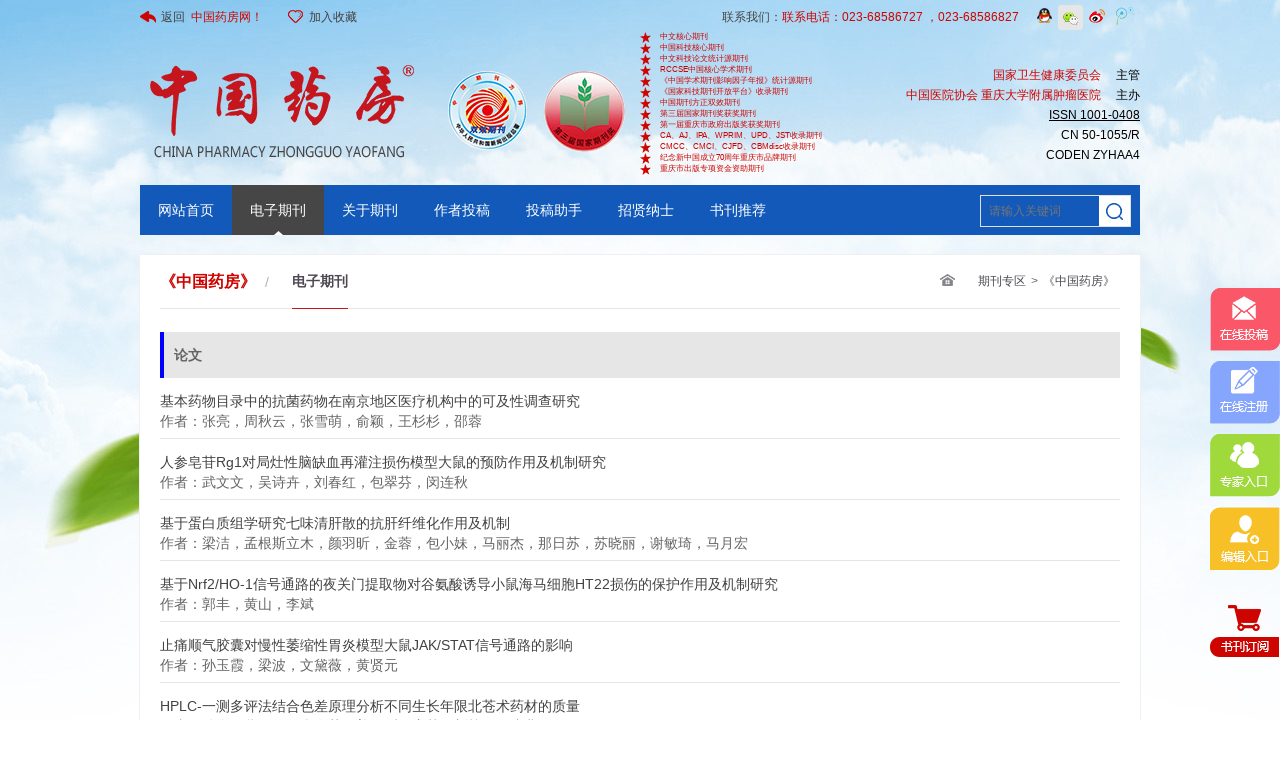

--- FILE ---
content_type: text/html; charset=UTF-8
request_url: http://wap.china-pharmacy.com/9/29/382/438
body_size: 7264
content:
<!DOCTYPE html>
<html>
<head>
	<meta charset="utf-8">
	<meta http-equiv="X-UA-Compatible" content="IE=edge,chrome=1">
	<meta name="renderer" content="webkit">
	<meta name="author" content="cqpix.com">
	<meta name="keywords" content="2020年11期">
	<meta name="description" content="2020年11期">
	<meta name="viewport" content="width=device-width, initial-scale=1, minimum-scale=1, maximum-scale=1, user-scalable=no">
	<meta name="format-detection" content="telphone=no, email=no">
	<meta name="apple-mobile-web-app-capable" content="yes">
	<meta name="HandheldFriendly" content="true">
	<title>2020年11期-中国药房</title>
	<link rel="stylesheet" href="/static/lib/base.css?1453101500">
	<link rel="stylesheet" href="/static/m/style.css?1678174880">
	

	<!--适配客户端-->
	<script src="/static/js/checkurl.js"></script>

	<script src="/static/lib/require.js?1451962357"></script>
	<script src="/static/lib/base.js?1451962367"></script>
	<script src="/static/m/main.js?1479453964"></script>
	<script>
		var fb_id = '438';
		var tb_id = '';
		var wxshare = {
			title: '2020年11期-中国药房',
			desc: '2020年11期',
			imgUrl: 'http://m.lmfresh.com/static/m/logowx.png?'
		}
	</script>
	</head>
<body>
﻿<header id="header" class="wp">
	<a href="/"><img src="/static/m/logo.png?1451962447" class="logo"></a>
    <!--
        <img src="/static/m/3.png?1451962454" class="tel1">
        <img src="/static/m/4.png?1451962450" class="tel2">
    -->
    <!-- <a href="http://study.china-pharmacy.com/mobile/index"><img src="/static/m/1.png?1451962459" class="logout"> -->
    <a href="/57/"><img src="/static/m/2.png?1451962457" class="tel"></a>

    <!--适配客户端-->
	<script src="/static/js/checkurl.js"></script>
<!--访问统计-->
	<script charset="UTF-8" id="LA_COLLECT" src="//sdk.51.la/js-sdk-pro.min.js"></script>
	<script>LA.init({id: "JfZItK5KYKsL9FZ3",ck: "JfZItK5KYKsL9FZ3"})</script>
</header>
<style>
#submenu{ height:38px;line-height:38px; color:#fff; overflow:hidden; background:#1359b9;}
#submenu div{ float:right; margin-right:10px;}
#submenu span{ float:left; margin-left:10px; font-size:12px;}
#submenu a{ display:inline-block; height:36px; line-height:36px; border-bottom:solid 2px #1359b9; color:#fff; font-size:12px; font-weight:bold; margin:0 7px;}
#submenu a:hover,#submenu a.this{ border-bottom:solid 2px #fff;}
</style>
	<div id="submenu" class="wp" >
     <span>《中国药房》&nbsp;/&nbsp;</span>
    <div>
    <a href="/523/9/29" class="this">电子期刊</a>
        </div>
	</div>

<div id="main" class="wp">
	<style>
		#list { width:100%;overflow:hidden; background:#fff; font-size:12px; border-top:solid 1px #f0f0f0; border-bottom:solid 1px #f0f0f0; }
	    #list ul{ margin-top:-1px;} 
	    #list li{ padding:0 10px;}
		#list li a{ display:block; width:100%; height:42px; line-height:42px; border-top:dashed 1px #e6e6e6; color:#424242; font-size:12px;}
		#list li a span{ float:right; color:#9e9e9e; background:url(/static/m/37.png?1451962452) no-repeat right center; background-size:4px; padding-right:15px;}
		#list li:hover a,#list li:hover a span{ color:#3368be;}
		#list div{ padding:0 10px; height:38px; line-height:38px; background:#e6e6e6; font-size:12px; font-weight:bold; color:#464646;}
		#list div span{ float:right;}
	</style>
	        <h3 style="text-align:center; height:40px; line-height:40px; color:#cd0400;">2020年</h3>
		<div id="list">
        <div>论文标题<span>第一作者</span></div>
        <ul>
		        <li>
          <a href="/523/9/29/382/438/31377.html">
          基因多态性与伊立替康不良反应及化疗疗...          <span>贾颖，...</span>
          </a>
          </li>
		        <li>
          <a href="/523/9/29/382/438/31376.html">
          荆芥的化学成分、药理作用及临床应用研...          <span>刘英男...</span>
          </a>
          </li>
		        <li>
          <a href="/523/9/29/382/438/31375.html">
          锡叶藤药材的本草考证          <span>笪舫芳...</span>
          </a>
          </li>
		        <li>
          <a href="/523/9/29/382/438/31374.html">
          土大黄苷的药理作用及机制研究进展          <span>辛杰，...</span>
          </a>
          </li>
		        <li>
          <a href="/523/9/29/382/438/31373.html">
          临床药师在ICU感染性休克患者抗感染...          <span>廖玉芳...</span>
          </a>
          </li>
		        <li>
          <a href="/523/9/29/382/438/31372.html">
          基于格林模式对甘肃省居民家庭自我药疗...          <span>王芳，...</span>
          </a>
          </li>
		        <li>
          <a href="/523/9/29/382/438/31371.html">
          度洛西汀改善膝骨性关节炎疼痛症状有效...          <span>曲国欣...</span>
          </a>
          </li>
		        <li>
          <a href="/523/9/29/382/438/31370.html">
          吸入激素联合噻托溴铵对比单用吸入激素...          <span>明春玉...</span>
          </a>
          </li>
		        <li>
          <a href="/523/9/29/382/438/31369.html">
          药物经济学评价中采用映射法获取健康效...          <span>李梦楠...</span>
          </a>
          </li>
		        <li>
          <a href="/523/9/29/382/438/31368.html">
          苦参碱对乙醛活化的肝星状细胞CFSC...          <span>王晓丽</span>
          </a>
          </li>
		        </ul>
		</div>
		<div class="pages cf"><a class="num this">1</a><a href="/9/29/382/438?page=2" class="num">2</a><a href="/9/29/382/438?page=3" class="num">3</a><a href="/9/29/382/438?page=2" class="next">下一页</a><a href="/9/29/382/438?page=3" class="last">末页</a></div>	</div>
<div style="height:50px;"></div>
<footer id="footer1" class="wp flex_">
<div class="flex_1"><a href="/"><img src="/static/m/22.png?1451962456" width="20" /><span>返回首页</span></a></div>
<div class="flex_1 shis"><a href="/9/"><img src="/static/m/25.png?1451962455" width="18" /><span>杂志首页</span></a></div>
<div class="flex_1 line cp"><img src="/static/m/23.png?1451962456" width="15" class="nnw" /><span>杂志导航</span>
		<div>
           <p>
           <a href="/" class=""></a>
           <a href="/" class=""></a>
           <a href="/523/9/29" class=" this">电子期刊</a>
           <a href="/523/9/30" class="">关于期刊</a>
           <a href="/523/9/32" class="">招贤纳士</a>
           <a href="/523/9/33" class="">书刊推荐</a>
           <a href="/523/9/31/46" class="">投稿助手</a>
           </p>
		   <img src="/static/m/26.png?1451962455">
		</div>
        </div>
<div class="flex_1"><a href="/9/31/77 ?>.html?ps=4"><img src="/static/m/24.png?1451962456" width="20" /><span>联系我们</span></a></div>
</footer>
<script>
	require(['scrollto'], function () {
		$(function () {
			$('#footer1 .cp').click(function () {
				$(this).find('div').toggle();
			});
		});
	});
</script>
<style>
#header{ background:url(/static/m/38.png?1451962451) no-repeat center top #eef5fd; background-size:100%;}
</style>
</body>
</html>

--- FILE ---
content_type: text/html; charset=UTF-8
request_url: http://jc.china-pharmacy.com/9/29/382/438
body_size: 20807
content:
<!DOCTYPE html>
<html>
<head>
	<meta charset="utf-8">
	<meta http-equiv="X-UA-Compatible" content="IE=edge,chrome=1">
	<meta name="renderer" content="webkit">
	<meta name="author" content="cqpix.com">
	<meta name="keywords" content="2020年11期">
	<meta name="description" content="2020年11期">
	<title>2020年11期-中国药房</title>
	<link rel="stylesheet" href="/static/www/base.css?1455615028">
  <link rel="stylesheet" href="/static/www/news.css?1561971639">
    
  <!--适配客户端-->
  <script src="/static/js/checkurl.js"></script>

	<script src="/static/lib/require.js?1451962357"></script>
	<script src="/static/lib/base.js?1451962367"></script>
	<script src="/static/www/main.js?1451962485"></script>
	<script>
		var fb_id = '438';
		var tb_id = '';
	</script>
</head>

<body>
<header id="header">
  <div class="top">
    <div class="wp"><a href="/" class="caw"><img src="/static/images/fh1.png" />返回&nbsp;&nbsp;<span style="color:#cd0400;">中国药房网！</span></a><a href="#" onclick="AddFavorite(window.location,document.title)"><img src="/static/images/2.png" style="margin:-3px 6px 0 20px;" />加入收藏</a>
      <div class="lir">联系我们：<b>联系电话：023-68586727 ，023-68586827</b>&nbsp;&nbsp;&nbsp;&nbsp;&nbsp;&nbsp;<a href="http://wpa.qq.com/msgrd?v=3&uin=2510614998&site=qq&menu=yes" target="_blank"><img src="/static/images/3.png" style="margin-top:-4px;" /></a>&nbsp;&nbsp;<a class="nnwckl"><img src="/static/www/16-1.png"/><img src="/static/images/21.jpg" width="81"  class="i2ms" /></a>&nbsp;&nbsp;<a href="http://weibo.com/chinapharmacy" target="_blank"><img src="/static/images/4.png" style="margin-top:-3px; margin-right:5px;" /></a>&nbsp;&nbsp;<a href="http://t.qq.com/CHINAPHARMACY" target="_blank"><img src="/static/images/16-1.png" style="margin-top:-3px; margin-right:5px;" /></a>
	  <span class="nnwc">
	  
	      <!--
		<a href="http://study.china-pharmacy.com/index/login.html">登录</a>|<a href="http://study.china-pharmacy.com/index/register.html">注册</a>
    -->
			  </span>
	  </div>
    </div>
  </div>
  
    <style>
  .nnwckl{ position:relative;}
  .i2ms{ position:absolute; top:20px; left:-20px;display:none;}
  .nnwckl:hover .i2ms{display: block;}
  </style>
  <div class="header wp">
    <div class="head">
      <div class="images"><img src="/static/images/40.png" height="79" /><img src="/static/images/41.png" /></div>
      <style>
        .hea_text p{
          height:11px;
          line-height:10px;
          font-size:8px;
        }
      </style>
      <div class="hea_text" style="left:500px;bottom:10px;">
        <p>中文核心期刊</p>
        <p>中国科技核心期刊</p>
        <p>中文科技论文统计源期刊</p>
        <p>RCCSE中国核心学术期刊</p>
        <p>《中国学术期刊影响因子年报》统计源期刊</p>
        <p>《国家科技期刊开放平台》收录期刊</p>
        <p>中国期刊方正双效期刊</p>
        <p>第三届国家期刊奖获奖期刊</p>
        <p>第一届重庆市政府出版奖获奖期刊</p>
        <p>CA、AJ、IPA、WPRIM、UPD、JST收录期刊</p>
        <p>CMCC、CMCI、CJFD、CBMdisc收录期刊</p>
        <p>纪念新中国成立70周年重庆市品牌期刊</p>        
        <p>重庆市出版专项资金资助期刊</p>
      </div>
      <div class="hea_txt">
        <p>国家卫生健康委员会<span>主管</span></p>
        <p>中国医院协会  重庆大学附属肿瘤医院<span>主办</span></p>
        <p><span style="text-decoration:underline;">ISSN  1001-0408</span></p>
        <p><span>CN 50-1055/R</span></p>
        <p><span>CODEN ZYHAA4</span></p>
      </div>
    </div>
    <nav class="nav">
    <a href="/523/9">网站首页</a> 
    <!--
      <a href="/" class=""></a> 
    -->
    <!-- <a href="/" class=""></a>  -->
    <a href="/523/9/29" class=" this">电子期刊</a> 
    <a href="/523/9/30" class="">关于期刊</a> 
    <a href="http://user.china-pharmacy.com/">作者投稿</a> 
    <a href="/523/9/31" class="">投稿助手</a> 
    <a href="/523/9/32" class="">招贤纳士</a> 
    <a href="/523/9/33" class="">书刊推荐</a>
      <div class="search">
      <form action="/61" method="get">
        <input type="text" name="q" placeholder="请输入关键词" class="text" style="float:left;" />
        <input type="submit" class="submit" style="float:left;" />
        </form>
      </div>
    </nav>
  </div>
</header>
<script>
function AddFavorite(sURL, sTitle)
{
    try
    {
        window.external.addFavorite(sURL, sTitle);
    }
    catch (e)
    {
        try
        {
            window.sidebar.addPanel(sTitle, sURL, "");
        }
        catch (e)
        {
            alert("加入收藏失败，请使用Ctrl+D进行添加");
        }
    }
}
</script>
<div id="main">
﻿<div class="wp mab border">
    <div class="sidebar">
      <div class="side"><span><b>《中国药房》</b> / </span>
      <a href="/523/9/29" class="this">电子期刊      </div>
      <div class="poht">
      <a href="523">期刊专区</a>><a href="9">《中国药房》</a>
      </div>
    </div>
<div class="tiwt" style="border-left:solid 4px blue;"> <span style="margin-left:10px;">论文</span> <span style="float:right; margin-right:38px;"><!--第一作者--></span> </div>
    <div class="list">
      <ul>
   
	        <li style="height:60px;"><a style="height:20px;" href="/523/9/29/382/438/31357.html">基本药物目录中的抗菌药物在南京地区医疗机构中的可及性调查研究</a>作者：张亮，周秋云，张雪萌，俞颖，王杉杉，邵蓉</li>
                <li style="height:60px;"><a style="height:20px;" href="/523/9/29/382/438/31358.html">人参皂苷Rg1对局灶性脑缺血再灌注损伤模型大鼠的预防作用及机制研究</a>作者：武文文，吴诗卉，刘春红，包翠芬，闵连秋</li>
                <li style="height:60px;"><a style="height:20px;" href="/523/9/29/382/438/31359.html">基于蛋白质组学研究七味清肝散的抗肝纤维化作用及机制</a>作者：梁洁，孟根斯立木，颜羽昕，金蓉，包小妹，马丽杰，那日苏，苏晓丽，谢敏琦，马月宏</li>
                <li style="height:60px;"><a style="height:20px;" href="/523/9/29/382/438/31360.html">基于Nrf2/HO-1信号通路的夜关门提取物对谷氨酸诱导小鼠海马细胞HT22损伤的保护作用及机制研究</a>作者：郭丰，黄山，李斌</li>
                <li style="height:60px;"><a style="height:20px;" href="/523/9/29/382/438/31361.html">止痛顺气胶囊对慢性萎缩性胃炎模型大鼠JAK/STAT信号通路的影响</a>作者：孙玉霞，梁波，文黛薇，黄贤元</li>
                <li style="height:60px;"><a style="height:20px;" href="/523/9/29/382/438/31362.html">HPLC-一测多评法结合色差原理分析不同生长年限北苍术药材的质量</a>作者：孙金，翁丽丽，肖春萍，姜雨昕，宿莹，刘战，吴晓燕</li>
                <li style="height:60px;"><a style="height:20px;" href="/523/9/29/382/438/31363.html">桂枝茯苓胶囊及其主要成分对原发性痛经模型大鼠肠道菌群的影响</a>作者：段昆，高霞，耿婷，曹亮，肖伟，王振中</li>
                <li style="height:60px;"><a style="height:20px;" href="/523/9/29/382/438/31364.html">基于转录组测序技术研究川芎嗪对急性脊髓损伤模型大鼠基因表达的影响</a>作者：张毅，祁文，吴迪，谢旻成</li>
                <li style="height:60px;"><a style="height:20px;" href="/523/9/29/382/438/31365.html">五味子总木脂素胃漂浮片的制备及质量评价</a>作者：邹翔，宫甜，朱室儒，周林，吴双，尹贻静，曲中原，李文兰</li>
                <li style="height:60px;"><a style="height:20px;" href="/523/9/29/382/438/31366.html">木香烃内酯对人乳腺癌SK-BR-3细胞增殖、迁移和凋亡的影响及机制研究</a>作者：马强，熊书，苗加伟，陈洁，周海英，罗娇，杨贞妮，孙厚良，邓雪松</li>
              </ul>
    </div>
    <div class="fenye">
      <div class="pages cf"><a class="num this">1</a><a href="/9/29/382/438?page=2" class="num">2</a><a href="/9/29/382/438?page=3" class="num">3</a><a href="/9/29/382/438?page=2" class="next">下一页</a><a href="/9/29/382/438?page=3" class="last">末页</a></div>    </div>
      </div>
</div>


﻿<footer id="footer">
  <div class="foot1">
    <div class="wp copu"> <span>友情链接</span>
      <div>
                  <ul>
          		  <a href="http://www.nhc.gov.cn/" target="_blank"> 国家卫生健康委员会</a>
           		  <a href="https://www.nmpa.gov.cn/" target="_blank">国家药品监督管理局</a>
           		  <a href="http://www.natcm.gov.cn" target="_blank">国家中医药管理局</a>
           		  <a href="http://www.cqch.cn/">重庆大学附属肿瘤医院</a>
           		  <a href="http://yypf-china.com" target="_blank">中国医院用药评价与分析</a>
           		  <a href="http://www.clinphar.cn/" target="_blank">临床药师网</a>
           		  <a href=" http://yyxt.kooki.cn">重庆市科学技术期刊编辑学会</a>
           		   
      
       </div>
    </div>
  </div>
  <div class="foot2">
  
    <div class="wp" style="color:#333;">
      
    <div style="float:left;width:50%;padding-bottom:20px;">
      <img src="https://static.cqch.cn/images/logo.png" style="width:80%;margin:0 auto;"/>
      <br/>
      <b>通讯地址</b> <br/>
      &nbsp;&nbsp;&nbsp;&nbsp;重庆市沙坪坝区汉渝路181号 400030<br/>
      <b>Postal Address</b><br/>
      &nbsp;&nbsp;&nbsp;&nbsp; 181 Hanyu Road,Shapingba District,Chongqing 400030,P.R.China
      <br/>
    </div>
    
      <div style="float:right;width:50%;">
        <div style="width:80%;float:left;height:44px;padding:2px;text-align:center;"><img src="https://jc.china-pharmacy.com/static/images/logored.png" style="height:46px;"/>
        </div>
	<div style="width:100%;float:left;">
        <b>通讯地址</b> <br/>
        &nbsp;&nbsp;&nbsp;&nbsp;重庆市渝中区大坪正街129号四环大厦8层 400042<br/>
        <b>Postal Address</b><br/>
        &nbsp;&nbsp;&nbsp;&nbsp;8/F,129 Daping Main Street,Yuzhong District,Chongqing 400042,P.R.China
        <br/>
  	</div>
  <!--
    <div class="wp coopy">
      <div class="nvaa" style="align:right;"><br/>
	      <div style="border-left:4px solid beige; color:snow;padding-left:10px;letter-spacing:2px;">
          <span style="font-weight:bold;color:beige;letter-spacing:1px;">通讯地址</span><br/>
          &nbsp;&nbsp;&nbsp;&nbsp;重庆市渝中区大坪正街129号四环大厦8层 400042<br/>
          <span style="font-weight:bold;color:beige;letter-spacing:1px;">Postal Address</span><br/>
          &nbsp;&nbsp;&nbsp;&nbsp;8/F，129 Daping Main Steet，<br/>&nbsp;&nbsp;&nbsp;&nbsp;Yuzhong District，Chongqing 400042，P.R.China
        </div>
        -->
<!--
        <ul>
          <li>
            <h3>医药资讯</h3>
            <p><a href="/">>&nbsp;</a></p>
            <p><a href="/1/11">>&nbsp;医药新闻</a></p>
            <p><a href="/">>&nbsp;</a></p>
          </li>
          <li>
            <h3></h3>
            <p><a href="/">>&nbsp;</a></p>
            <p><a href="/">>&nbsp;</a></p>
            <p><a href="/">>&nbsp;</a></p>
            <p><a href="/">>&nbsp;</a></p>
            <p><a href="/1/232">>&nbsp;药师说药</a></p>
          </li>
          <li>
            <h3>继续教育</h3>
            <p><a href="/7/24">>&nbsp;教育新闻</a></p>
            <p><a href="http://test.china-pharmacy.com">>&nbsp;教育平台</a></p>
          </li>
          <li>
            <h3>快捷导航</h3>
            <p><a href="http://test.china-pharmacy.com/index/register.html">>&nbsp;会员注册</a></p>
            <p><a href="http://user.china-pharmacy.com/Login.aspx">>&nbsp;在线投稿</a></p>
            <p><a href="/80">>&nbsp;责任声明</a></p>
            <p><a href="/77">>&nbsp;联系我们</a></p>
          </li>
        </ul>-->
      </div>
      <!--
      <div class="wem">
        <img src="/static/images/ios.png" width="80" height="81" />
        <img src="/static/images/azx.png" width="80" height="81" style="float:right;" />
        <p>官方 APP 下载</p>
      </div>
      -->
      <!--
        <div class="wem">
        <img src="/static/images/21.jpg" width="80" height="81" />
        <img src="/static/images/22.jpg" width="80" height="81" style="float:right;" />
        <p>扫一扫，轻松获取最新医药资讯</p>
      </div>
      -->
    </div>
  </div>
  <div class="foot3">2000-2026 中国药房 版权所有   |  2000-2026 China Pharmacy All rights reserved |  技术支持：重庆大学附属肿瘤医院期刊中心
  
  <a href="http://wap.china-pharmacy.com" style="margin-left:250px;"><img src="/static/images/wap.png"></a>
  <br/>
  </div>
  <div style="background:#333;color:#888;text-align:center;width:100%;height:30px;">    
    <span>中华人民共和国网络出版服务许可证：（署）网出证（渝）字第006号 | <img src="[data-uri]"/><a href="http://www.beian.gov.cn/portal/registerSystemInfo?recordcode=50010302001817" style="background:#333;color:#888;">公安机关备案号：50010302001817 </a> |   <a href="https://beian.miit.gov.cn/" style="background:#333;color:#888;">备案/许可证号： 渝ICP备15012710号  </a></span>
    
  </div>
</footer>
<div class="fixed"> 
  <a href="http://user.china-pharmacy.com"><img src="/static/images/33.png" /></a> 
  <a href="http://user.china-pharmacy.com"><img src="/static/images/34.png" /></a> 
  <a href="http://user.china-pharmacy.com"><img src="/static/images/35.png" /></a> 
  <a href="http://editor.china-pharmacy.com"><img src="/static/images/36.png" /></a> 
  <span class="openwx" ><img style="cursor:pointer;margin-top:25px;" src="/static/www/dy.png" /></span>
</div>
<style>
#footer p{ text-indent:0em;}
.posw p{text-indent:0em;}
</style>
<script>
	require(['artdialog'], function () {
		$(function () {
			$('.openwx').click(function () {
				var d = dialog({
					id: 'weixin',
					//title: '微信扫描下方二维码，立即开始书刊订阅',
          title: '微信扫描下方二维码，立即开始书刊订阅',
					//content: '<img src="/attached/image/1/201602/16164637_9598.png" />'
          content: '<img src="/attached/image/1/201602/16164637_9598.png" />'
				});
				d.showModal();
			});
		});
	});
</script>
<script type="text/javascript">var cnzz_protocol = (("https:" == document.location.protocol) ? " https://" : " http://");document.write(unescape("%3Cspan id='cnzz_stat_icon_1257463305'%3E%3C/span%3E%3Cscript src='" + cnzz_protocol + "s95.cnzz.com/z_stat.php%3Fid%3D1257463305%26show%3Dpic' type='text/javascript'%3E%3C/script%3E"));</script>
<script charset="UTF-8" id="LA_COLLECT" src="//sdk.51.la/js-sdk-pro.min.js"></script>
<script>LA.init({id: "JfZItK5KYKsL9FZ3",ck: "JfZItK5KYKsL9FZ3"})</script>


<div class="fixed"> <a href="http://user.china-pharmacy.com"><img src="/static/images/33.png" /></a> <a href="http://user.china-pharmacy.com"><img src="/static/images/34.png" /></a> <a href="http://user.china-pharmacy.com"><img src="/static/images/35.png" /></a> <a href="http://editor.china-pharmacy.com"><img src="/static/images/36.png" /></a> </div>
</body>
</html>

--- FILE ---
content_type: text/css
request_url: http://wap.china-pharmacy.com/static/lib/base.css?1453101500
body_size: 1506
content:
body, div, dl, dt, dd, ul, ol, li, h1, h2, h3, h4, h5, h6, pre, code, form, fieldset, legend, input, textarea, p, blockquote, hr, button, article, aside, details, figcaption, figure, footer, header, menu, nav, section { margin: 0; padding: 0; -webkit-tap-highlight-color: rgba(0, 0, 0, 0); }
body, input, textarea, select { font-family: "Hiragino Sans GB", "WenQuanYi Micro Hei", "Microsoft YaHei", Tahoma, SimSun; font-size: 12px; line-height: 1.5; }
body { -webkit-text-size-adjust: 100%; }
input, textarea, select { outline: none; }
input { vertical-align: middle; }
img { border: none; vertical-align: middle; max-width: 100%; }
table { border-collapse: collapse; }
a { text-decoration: none; }
hr { clear: both; border: none; border-top: 1px solid #DDDDDD; _height: 1px; }
.tl { text-align: left; }
.tc { text-align: center; }
.tr { text-align: right; }
.ttu { text-transform: uppercase; }
.vm { vertical-align: middle; }
.fl { float: left; _display: inline; }
.fr { float: right; _display: inline; }
.dnbtn { width: 0; height: 0; background: transparent; border: none; }
.dn { display: none; }
.db { display: block; }
.pit { cursor: pointer; }
.cf:after { content: ''; clear: both; visibility: hidden; overflow: hidden; height: 0; display: block; }
.cf { *zoom: 1; }
.slh { overflow: hidden; white-space: nowrap; text-overflow: ellipsis; }
.fs9 { font-size: 9px; -webkit-transform: scale(0.75); -o-transform: scale(1); }
.fs12 { font-size: 12px; }
.fs14 { font-size: 14px; }
.fs16 { font-size: 16px; }
.fs18 { font-size: 18px; }
.fs20 { font-size: 20px; }
.fs22 { font-size: 22px; }
.fs24 { font-size: 24px; }
.fw4 { font-weight: 400; }
.fw7 { font-weight: 700; }
.lh18 { line-height: 1.8; }
.lh20 { line-height: 2; }
.c0 { color: #000000; }
.c3 { color: #333333; }
.c6 { color: #666666; }
.c9 { color: #999999; }
.ts { text-shadow: 1px 1px 3px #CCCCCC; }
.tsb { text-shadow: 1px 1px 0 #FFFFFF; }
.br { border-radius: 5px; }
.brt { border-radius: 5px 5px 0 0; }
.brb { border-radius: 0 0 5px 5px; }
.bs { box-shadow: 1px 1px 3px #DDDDDD; }
.flex_ { display: -moz-box; display: -webkit-box; display: -ms-flexbox; display: -moz-flex; display: -webkit-flex; display: flex; }
.flex_1 { display: block; -moz-box-flex: 1; -webkit-box-flex: 1; box-flex: 1; -ms-flex: 1; -moz-flex: 1; -webkit-flex: 1; flex: 1; }
.bsb { -o-box-sizing: border-box; -ms-box-sizing: border-box; -moz-box-sizing: border-box; -webkit-box-sizing: border-box; box-sizing: border-box; }
.bsc { -o-box-sizing: content-box; -ms-box-sizing: content-box; -moz-box-sizing: content-box; -webkit-box-sizing: content-box; box-sizing: content-box; }
.mc { margin-left: auto; margin-right: auto; }
.m5 { margin: 5px; }
.mt5 { margin-top: 5px; }
.mb5 { margin-bottom: 5px; }
.ml5 { margin-left: 5px; }
.mr5 { margin-right: 5px; }
.m10 { margin: 10px; }
.mt10 { margin-top: 10px; }
.mb10 { margin-bottom: 10px; }
.ml10 { margin-left: 10px; }
.mr10 { margin-right: 10px; }
.mt15 { margin-top: 15px; }
.m15 { margin: 15px; }
.mb15 { margin-bottom: 15px; }
.ml15 { margin-left: 15px; }
.mr15 { margin-right: 15px; }
.m20 { margin: 20px; }
.mt20 { margin-top: 20px; }
.mb20 { margin-bottom: 20px; }
.ml20 { margin-left: 20px; }
.mr20 { margin-right: 20px; }
.p5 { padding: 5px; }
.pt5 { padding-top: 5px; }
.pb5 { padding-bottom: 5px; }
.pl5 { padding-left: 5px; }
.pr5 { padding-right: 5px; }
.p10 { padding: 10px; }
.pt10 { padding-top: 10px; }
.pb10 { padding-bottom: 10px; }
.pl10 { padding-left: 10px; }
.pr10 { padding-right: 10px; }
.p15 { padding: 15px; }
.pt15 { padding-top: 15px; }
.pb15 { padding-bottom: 15px; }
.pl15 { padding-left: 15px; }
.pr15 { padding-right: 15px; }
.pt20 { padding-top: 20px; }
.p20 { padding: 20px; }
.pb20 { padding-bottom: 20px; }
.pl20 { padding-left: 20px; }
.pr20 { padding-right: 20px; }
.pr { position: relative; }
.pa { position: absolute; }
.f2 { float: left; width: 50%; *width: 49.9%; }
.f3 { float: left; width: 33.3%; }
.f4 { float: left; width: 25%; *width: 24.9%; }
.f5 { float: left; width: 20%; *width: 19.9%; }
/*����������20160113,Ŀ�ģ�ʹÿ������ǰ���пո�*/
/*p{text-indent: 2em;} 2016013�޸�,pӰ�쵽����ҳͷ */
.content p{text-indent: 2em;}
/*---------------------------------------------*/
/*����������20160118,Ŀ�ģ���ί�������б���ʽ*/
#tbBhw li{float:left;background:red;}
/*---------------------------------------------*/

--- FILE ---
content_type: text/css
request_url: http://wap.china-pharmacy.com/static/m/style.css?1678174880
body_size: 1204
content:
body, input, textarea, select { font-size: 14px; color: #666666; }
body { /*user-select: none;*/ background: #eff5fc; }
a, a:visited {}
ul, li{ list-style:none;}
a:hover {  }
.wp { margin-left: auto; margin-right: auto; min-width: 320px; max-width: 640px; }
.yucycler { position: relative; }
.yucycler .cycler { width: 100%; height: 100%; overflow: hidden; position: relative; }
.yucycler a { width: 100%; height: 100%; background: no-repeat center; position: absolute; }
.yucycler a:nth-of-type(n+2) { left: 100%; }
.pages{ text-align:center; clear:both; padding:10px; overflow:hidden; font-size:12px;}
.pages a{ margin:0 5px;color:#999;}
.pages a.num{ padding:2px 6px;}
.pages a.this{ background:#cc0000; color:#fff;}
.btn { -webkit-appearance: none;}

#header { height: 56px; line-height: 56px; text-align: center; position: relative; background: url("top.jpg") no-repeat top; background-size:cover; }
#header .logo { width:108px; position:absolute; left:11px; top:15px;}
#header .logout { width:20px; position: absolute; right: 40px; top: 18px; }
#header .tel{ position:absolute; right:11px; top:20px; width:19px;}
#header .tel1{ position:absolute; left:129px; top:15px; width:30px;}
#header .tel2{ position:absolute; left:169px; top:15px; width:30px;}

#footer { height: 44px; line-height: 44px; text-align: center; font-size: 14px; background:#464646; border-bottom: 2px solid #1359b9;  position: fixed; bottom: 0; left: 0; right: 0; width: 100%; }
#footer a{ display:block; width:25%; height:44px; float:left; color:#fff;}
#footer a:hover{ background:#1359b9;}
#footer a img{ margin-right:5px;}
#footer a span{ display:block; border-right:solid 1px #656565; border-left:solid 1px #656565;}
#footer a:nth-of-type(1) span { border-left:none;} 
#footer a:nth-of-type(4) span { border-right:none;} 


#footer1 { height: 47px; line-height: 47px; text-align: center; font-size: 14px; background:#f9f9f9; border-top:solid 1px #cfcfcf; position: fixed; bottom: 0; left: 0; right: 0; width: 100%; z-index:99999999;}
#footer1 div.flex_1{ width:25%; height:47px; float:left;}
#footer1 div.flex_1 a{ display:block; width:100%; height:100%;}
#footer1 div.flex_1 a img{ margin-top:-15px;}
#footer1 div.flex_1 a span{ display:block; font-size:12px; width:100%; margin-top:-33px; color:#747473;}
#footer1 div.shis{ background:#1359b9; color:#fff;}
#footer1 div.shis a span{ color:#fff;}

#footer1 div.line span{ display:block;margin-top:-33px; color:#747473; font-size:12px;}
#footer1 div.line .nnw{ margin-top:-15px;}

#footer1 .cp { position: relative; }
#footer1 .cp div { position: absolute; left: 0; bottom: 50px; text-align: left; background: #FFFFFF; border: 1px solid #d1d1d1; text-transform: uppercase; width: 140px; display: none;}
#footer1 .cp div a { display: block; text-align:center; font-size:14px; color:#767676; background:url("v1.png") no-repeat center bottom; background-size:120px 2px;}
#footer1 .cp div a:hover,#footer1 .cp div a.this { color: #fff; background: #1359b9; }
#footer1 .cp div img { width: 9px; height: 5px; position: absolute; left: 45%; bottom: -5px; }

#notification { color: #DC4F45; }

@keyframes jello {
	100% { transform: rotate(360deg); }
}
.jello {
	-webkit-animation-duration: 1s;
	animation-duration: 1s;
	-webkit-animation-fill-mode: both;
	animation-fill-mode: both;
	-webkit-animation-name: jello;
	animation-name: jello;
	-webkit-transform-origin: center;
	transform-origin: center
}
#content p{
text-indent:2em;
font-size:16px;
line-height:24px;
}


#content .hew h1{
font-size:20px;
text-align:center;
padding:10px;
line-height:30px;
}
#content .hew p span{font-size:12px;}
#content p img{margin-left:-2em;}

--- FILE ---
content_type: text/css
request_url: http://jc.china-pharmacy.com/static/www/base.css?1455615028
body_size: 1759
content:
body, div, dl, dt, dd, ul, ol, li, h1, h2, h3, h4, h5, h6, pre, code, form, fieldset, legend, input, textarea, p, blockquote, hr, button, article, aside, details, figcaption, figure, footer, header, menu, nav, section { margin: 0; padding: 0; -webkit-tap-highlight-color: rgba(0, 0, 0, 0); }
body, input, textarea, select { font-family: "Hiragino Sans GB", "WenQuanYi Micro Hei", "Microsoft YaHei", Tahoma, SimSun; font-size: 12px; line-height: 1.5; }
body { -webkit-text-size-adjust: 100%; }
input, textarea, select { outline: none; }
input { vertical-align: middle; }
.pages a{ margin:0 5px;}
.pages a.num{ padding:2px 6px;}
.pages a.this{ background:#cc0000; color:#fff;}

img { border: none; vertical-align: middle; }
table { border-collapse: collapse; }
a { text-decoration: none; }
hr { clear: both; border: none; border-top: 1px solid #DDDDDD; _height: 1px; }
.tl { text-align: left; }
.tc { text-align: center; }
.tr { text-align: right; }
.ttu { text-transform: uppercase; }
.vm { vertical-align: middle; }
.fl { float: left; _display: inline; }
.fr { float: right; _display: inline; }
.dnbtn { width: 0; height: 0; background: transparent; border: none; }
.dn { display: none; }
.db { display: block; }
.pit { cursor: pointer; }
.cf:after { content: ''; clear: both; visibility: hidden; overflow: hidden; height: 0; display: block; }
.cf { *zoom: 1; }
.slh { overflow: hidden; white-space: nowrap; text-overflow: ellipsis; }
.fs9 { font-size: 9px; -webkit-transform: scale(0.75); -o-transform: scale(1); }
.fs12 { font-size: 12px; }
.fs14 { font-size: 14px; }
.fs16 { font-size: 16px; }
.fs18 { font-size: 18px; }
.fs20 { font-size: 20px; }
.fs22 { font-size: 22px; }
.fs24 { font-size: 24px; }
.fw4 { font-weight: 400; }
.fw7 { font-weight: 700; }
.lh18 { line-height: 1.8; }
.lh20 { line-height: 2; }
.c0 { color: #000000; }
.c3 { color: #333333; }
.c6 { color: #666666; }
.c9 { color: #999999; }
.ts { text-shadow: 1px 1px 3px #CCCCCC; }
.tsb { text-shadow: 1px 1px 0 #FFFFFF; }
.br { border-radius: 5px; }
.brt { border-radius: 5px 5px 0 0; }
.brb { border-radius: 0 0 5px 5px; }
.bs { box-shadow: 1px 1px 3px #DDDDDD; }
.flex_ { display: -moz-box; display: -webkit-box; display: -ms-flexbox; display: -moz-flex; display: -webkit-flex; display: flex; }
.flex_1 { display: block; -moz-box-flex: 1; -webkit-box-flex: 1; box-flex: 1; -ms-flex: 1; -moz-flex: 1; -webkit-flex: 1; flex: 1; }
.bsb { -o-box-sizing: border-box; -ms-box-sizing: border-box; -moz-box-sizing: border-box; -webkit-box-sizing: border-box; box-sizing: border-box; }
.bsc { -o-box-sizing: content-box; -ms-box-sizing: content-box; -moz-box-sizing: content-box; -webkit-box-sizing: content-box; box-sizing: content-box; }
.mc { margin-left: auto; margin-right: auto; }
.m5 { margin: 5px; }
.mt5 { margin-top: 5px; }
.mb5 { margin-bottom: 5px; }
.ml5 { margin-left: 5px; }
.mr5 { margin-right: 5px; }
.m10 { margin: 10px; }
.mt10 { margin-top: 10px; }
.mb10 { margin-bottom: 10px; }
.ml10 { margin-left: 10px; }
.mr10 { margin-right: 10px; }
.mt15 { margin-top: 15px; }
.m15 { margin: 15px; }
.mb15 { margin-bottom: 15px; }
.ml15 { margin-left: 15px; }
.mr15 { margin-right: 15px; }
.m20 { margin: 20px; }
.mt20 { margin-top: 20px; }
.mb20 { margin-bottom: 20px; }
.ml20 { margin-left: 20px; }
.mr20 { margin-right: 20px; }
.p5 { padding: 5px; }
.pt5 { padding-top: 5px; }
.pb5 { padding-bottom: 5px; }
.pl5 { padding-left: 5px; }
.pr5 { padding-right: 5px; }
.p10 { padding: 10px; }
.pt10 { padding-top: 10px; }
.pb10 { padding-bottom: 10px; }
.pl10 { padding-left: 10px; }
.pr10 { padding-right: 10px; }
.p15 { padding: 15px; }
.pt15 { padding-top: 15px; }
.pb15 { padding-bottom: 15px; }
.pl15 { padding-left: 15px; }
.pr15 { padding-right: 15px; }
.pt20 { padding-top: 20px; }
.p20 { padding: 20px; }
.pb20 { padding-bottom: 20px; }
.pl20 { padding-left: 20px; }
.pr20 { padding-right: 20px; }
.pr { position: relative; }
.pa { position: absolute; }
.f2 { float: left; width: 50%; *width: 49.9%; }
.f3 { float: left; width: 33.3%; }
.f4 { float: left; width: 25%; *width: 24.9%; }
.f5 { float: left; width: 20%; *width: 19.9%; }


/*ÂíêØÌí¼ÓÓÚ20160127,Ä¿µÄ£ºÊ¹Ã¿¸ö¶ÎÂäÇ°ÃæÓÐ¿Õ¸ñ.ÎÄÕÂ×ÖÌåÑÕÉ«ÎªºÚÉ«*/
/*p{text-indent: 2em;} 2016013ÐÞ¸Ä,pÓ°Ïìµ½ÁËÍøÒ³Í· */
.content p{text-indent: 2em;}
.content ,.content span{color:#000;}

/*---------------------------------------------*/

/*ÂíêØÌí¼ÓÓÚ20160118,Ä¿µÄ£º±àÎ¯»áÃûµ¥ÁÐ±íÑùÊ½*/
#tbBwh li{float:left;width:70px;}
#tbBwh .en1{width:140px;}
#tbBwh li a{color:#86a6fd;}
/*---------------------------------------------*/

/*ÂíêØÌí¼ÓÓÚ20160118,Ä¿µÄ£ºÐÂÎÅ±êÌâÅª´óµã*/
.lsitw .text h3 {font-size:29px;}

/*---------------------------------------------*/
/*---------------------------------------------*/
/*ÂíêØÌí¼ÓÓÚ20160126,Ä¿µÄ£ºÑ§Êõ»î¶¯±í¸ñÑùÊ½*/
.xstable{background:#f0f0f0;}
.xstabletr{background:#ccc;font-weight:bold;}
.xstrone{background:#fff;}
.xstable td{font-size:14px; padding:0 8px 0 8px;border:1px solid #777; line-height:30px;}
/*---------------------------------------------*/

--- FILE ---
content_type: application/javascript
request_url: http://jc.china-pharmacy.com/static/www/main.js?1451962485
body_size: 1184
content:
var _site = 'www';

require.config({
	paths: {
		'cycler': _STATIC + '/' + _site + '/cycler'
	}
});

if (_IE < 10) {
	require(['placeholder'], function () {
		$('input, textarea').placeholder();
	});
}
if (_IE < 9) {
	//document.write('<style>.pie{behavior:url(' + _STATIC + '/iefix/pie.htc);}</style>');
	//require(['mediaqueries']);
}
if (_IE == 6) {
	//document.write('<style>body{behavior: url(' + _STATIC + '/iefix/csshover3.htc);}</style>');
	//document.write('<style>.pngfix{behavior:url(' + _STATIC + '/iefix/iepngfix.htc);}</style><script src="' + _STATIC + '/iepngfix/iepngfix_tilebg.js"></script>');
	//require(['png'], function () {
	//	DD_belatedPNG.fix('.png');
	//});
}


//require(['alloydesigner']);
//require(['http://v3.jiathis.com/code/jia.js']);


//'mouseover','click'
function tabs(event) {
	$('.tabs').each(function () {
		$(this).find('ol li:first').addClass('this');
		$(this).find('section').not(':first').hide();
	});
	$(document).on(event, '.tabs ol li', function () {
		$(this).siblings().removeClass('this').end().addClass('this');
		$(this).closest('.tabs').find('section').hide().eq($(this).index()).show();
	});
}


function loadmoreclick() {
	if (typeof($('.pages a.next').attr('href')) != 'undefined') {
		$('#loadmore').html('<span>查看更多</span>');
	}

	$('#loadmore').on('click', 'span', function () {
		$.get($('.pages a.next').attr('href'), function (data) {
			$('#list').append($(data).find('#list').html());
			var next = $(data).find('.pages a.next').attr('href');
			if (typeof(next) == 'undefined') {
				$('#loadmore').html('');
			} else {
				$('.pages a.next').attr('href', next);
			}
		});
	});
}

require(['jquery', 'datepicker'], function () {
	$(document).on('click', 'input.date', function () {
		WdatePicker({
			onpicked: function () {
				$(this).change()
			}
		});
	});
	$(document).on('click', 'input.datetime', function () {
		WdatePicker({
			dateFmt: 'yyyy-MM-dd HH:mm:ss',
			onpicked: function () {
				$(this).change()
			}
		});
	});
});


require(['jquery'], function () {
//function resize() {
//	$('#main,#main .bgimg').height($(window).height() - $('#header').height());
//	$('#main .homeimg').width($(window).width() * 0.3);
//	$('#container').height($(window).height() - $('#header').height() - $('#footer').height());
//}
	$(function () {
		stats();
		if ($('form.yuform').length) {
			require(['yuform'], function () {
				$('.yuform').yuform();
			});
		}
		//resize();
		//$(window).resize(function () {
		//	resize();
		//});
	});
});

require(['yupost'], function () {
	$(function () {
		$(document).on('click', '.likeadd', function () {
			var $this = $(this);
			$(document).yupost({
				action: '/order/like/edit_ajax',
				datas: {id: $this.data('id')},
				func: function (data) {
					if (data.status == 'succeed') {
						$this.removeClass('likeadd').addClass('liked');
					}
				}
			});
		});
		$(document).on('click', '.liked', function () {
			var $this = $(this);
			$(document).yupost({
				action: '/order/like/del2_ajax',
				datas: {id: $this.data('id')},
				func: function (data) {
					if (data.status == 'succeed') {
						$this.removeClass('liked').addClass('likeadd');
					}
				}
			});
		});
		$(document).on('click', '.cartadd', function () {
			var $this = $(this);
			$(document).yupost({
				action: '/order/cart/edit_ajax',
				datas: {id: $this.data('id'), model: $this.data('model'), quantity: $this.data('quantity')}
			});
		});
	});
});